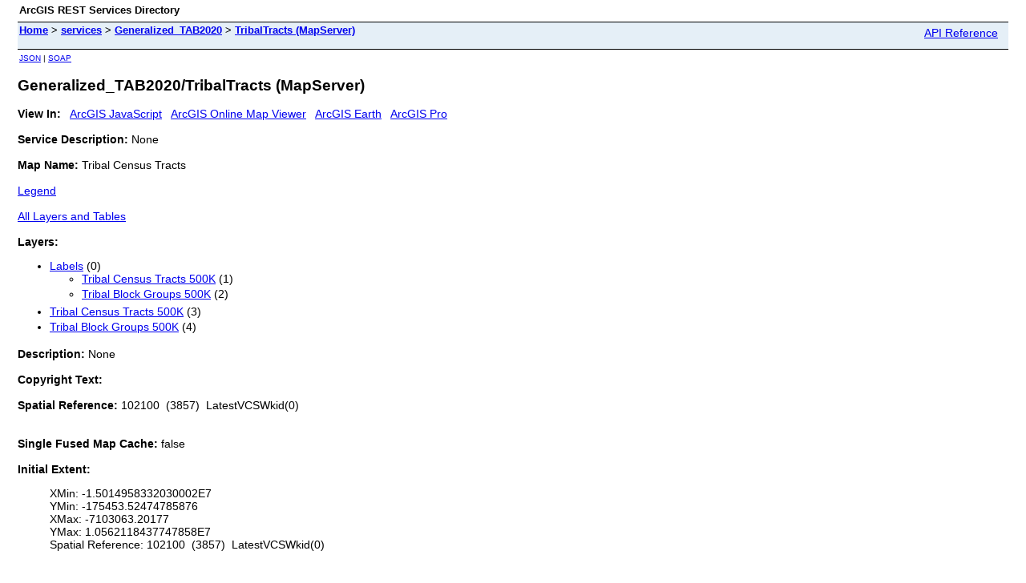

--- FILE ---
content_type: text/html;charset=utf-8
request_url: https://tigerweb.geo.census.gov/arcgis/rest/services/Generalized_TAB2020/TribalTracts/MapServer
body_size: 5644
content:
<html lang="en">

<head>
<title>Generalized_TAB2020/TribalTracts (MapServer)</title>
<link href="/arcgis/rest/static/main.css" rel="stylesheet" type="text/css"/>
</head>

<body>

<table width="100%" class="userTable">
 <tr>
 <td class="titlecell">
 ArcGIS REST Services Directory
 </td>
 <td align="right">
   </td>
 </tr>
</table>
<table width="100%" class="navTable">
<tr valign="top">
<td class="breadcrumbs">
<a href="/arcgis/rest/services">Home</a>

  &gt; <a href="/arcgis/rest/services">services</a>
  
  &gt; <a href="/arcgis/rest/services/Generalized_TAB2020">Generalized_TAB2020</a>
  
  &gt; <a href="/arcgis/rest/services/Generalized_TAB2020/TribalTracts/MapServer">TribalTracts (MapServer)</a>
  </td>
<td align="right">
 <a href="https://tigerweb.geo.census.gov/arcgis/help/en/rest/router.html?f=rest/services/Generalized_TAB2020/TribalTracts/MapServer" target="_blank">API Reference</a>
</td>
</tr>
</table><table>
  <tr>
  <td class="apiref">
  <a href="?f=pjson" target="_blank">JSON</a>
     | <a href="https://tigerweb.geo.census.gov/arcgis/services/Generalized_TAB2020/TribalTracts/MapServer?wsdl" >SOAP</a>
    </td>
  </tr>
  </table>
  <h2>Generalized_TAB2020/TribalTracts (MapServer)</h2>

<div class="rbody">

<b>View In:</b>
&nbsp;&nbsp;<a href="/arcgis/rest/services/Generalized_TAB2020/TribalTracts/MapServer?f=jsapi" target="_blank">ArcGIS JavaScript</a>
&nbsp;&nbsp;<a href="https://www.arcgis.com/home/webmap/viewer.html?url=https://tigerweb.geo.census.gov/arcgis/rest/services/Generalized_TAB2020/TribalTracts/MapServer&source=sd" target="_blank">ArcGIS Online Map Viewer</a>

  &nbsp;&nbsp;<a href="/arcgis/rest/services/Generalized_TAB2020/TribalTracts/MapServer/kml/mapImage.kmz">ArcGIS Earth</a>

&nbsp;&nbsp;<a href="/arcgis/rest/services/Generalized_TAB2020/TribalTracts/MapServer?f=pitemx" target="_blank">ArcGIS Pro</a>
<br/><br/>

<b>Service Description: </b> None<br/><br/>

<b>Map Name: </b> Tribal Census Tracts<br/><br/>

<a href="/arcgis/rest/services/Generalized_TAB2020/TribalTracts/MapServer/legend">Legend</a><br/><br/>
<a href="/arcgis/rest/services/Generalized_TAB2020/TribalTracts/MapServer/layers">All Layers and Tables</a><br/><br/>
<b>Layers: </b>
<ul>
<li>
<a href="/arcgis/rest/services/Generalized_TAB2020/TribalTracts/MapServer/0">Labels</a> (0)
<ul>
  <li>
<a href="/arcgis/rest/services/Generalized_TAB2020/TribalTracts/MapServer/1">Tribal Census Tracts 500K</a> (1)
</li>
<li>
<a href="/arcgis/rest/services/Generalized_TAB2020/TribalTracts/MapServer/2">Tribal Block Groups 500K</a> (2)
</li>
</ul>
  </li>
<li>
<a href="/arcgis/rest/services/Generalized_TAB2020/TribalTracts/MapServer/3">Tribal Census Tracts 500K</a> (3)
</li>
<li>
<a href="/arcgis/rest/services/Generalized_TAB2020/TribalTracts/MapServer/4">Tribal Block Groups 500K</a> (4)
</li>
</ul>

<b>Description: </b> None<br/><br/>
<b>Copyright Text: </b> <br/> <br/>

<b>Spatial Reference: </b>
102100
&nbsp;(3857)

&nbsp;LatestVCSWkid(0)
<br/><br/><br/>

<b>Single Fused Map Cache: </b> false<br/><br/>

<b>Initial Extent: </b>
<ul>
  

XMin: -1.5014958332030002E7<br/>
YMin: -175453.52474785876<br/>
XMax: -7103063.20177<br/>
YMax: 1.0562118437747858E7<br/>

	Spatial Reference: 102100
&nbsp;(3857)

&nbsp;LatestVCSWkid(0)
<br/><br/>
	</ul>

<b>Full Extent: </b>
<ul>
  

XMin: -1.46553267352E7<br/>
YMin: 2969070.7211<br/>
XMax: -7462694.7986<br/>
YMax: 7417594.1919<br/>

	Spatial Reference: 102100
&nbsp;(3857)

&nbsp;LatestVCSWkid(0)
<br/><br/>
	</ul>

<b>Units: </b> esriMeters<br/><br/>

<b>Supported Image Format Types: </b> PNG32,PNG24,PNG,JPG,DIB,TIFF,EMF,PS,PDF,GIF,SVG,SVGZ,BMP<br/><br/>

<b>Document Info: </b>
<ul>
  

Title: Tribal Census Tracts<br/>
Author: <br/>
Comments: None<br/>
Subject: <br/>
Category: <br/>
Keywords: <br/>
AntialiasingMode: Normal<br/>
TextAntialiasingMode: None<br/></ul>



<b>Supports Dynamic Layers: </b> false<br/><br/>
<b>MaxRecordCount: </b> 100000<br/><br/>
<b>MaxImageHeight: </b> 4096<br/><br/>
<b>MaxImageWidth: </b> 4096<br/><br/>
<b>Supported Query Formats: </b> JSON, geoJSON, PBF<br/><br/>
<b>Supports Query Data Elements: </b> true<br/><br/>
<b>Min Scale: </b> 1400000<br/><br/>
<b>Max Scale: </b> 1001<br/><br/>
<b>Supports Datum Transformation: </b> true<br/><br/>
<br/><br/>
<b>Child Resources</b>:
&nbsp;&nbsp;<a href="/arcgis/rest/services/Generalized_TAB2020/TribalTracts/MapServer/info">Info</a>
<br/> <br/>
<b>Supported Operations</b>:

&nbsp;&nbsp;<a href="/arcgis/rest/services/Generalized_TAB2020/TribalTracts/MapServer/export?bbox=-1.5014958332030002E7,-175453.52474785876,-7103063.20177,1.0562118437747858E7">Export Map</a>

&nbsp;&nbsp;<a href="/arcgis/rest/services/Generalized_TAB2020/TribalTracts/MapServer/identify">Identify</a>

&nbsp;&nbsp;<a href="/arcgis/rest/services/Generalized_TAB2020/TribalTracts/MapServer/queryLegends">QueryLegends</a>

&nbsp;&nbsp;<a href="/arcgis/rest/services/Generalized_TAB2020/TribalTracts/MapServer/queryDomains">QueryDomains</a>
&nbsp;&nbsp;<a href="/arcgis/rest/services/Generalized_TAB2020/TribalTracts/MapServer/find">Find</a>

&nbsp;&nbsp;<a href="/arcgis/rest/services/Generalized_TAB2020/TribalTracts/MapServer?f=pjson&returnUpdates=true&">Return Updates</a>
<!--

&nbsp;&nbsp;<a href="/arcgis/rest/services/Generalized_TAB2020/TribalTracts/MapServer/queryDataElements">Query Data Elements</a>

 -->
</div>

<br/><br/>

</body>

</html>
